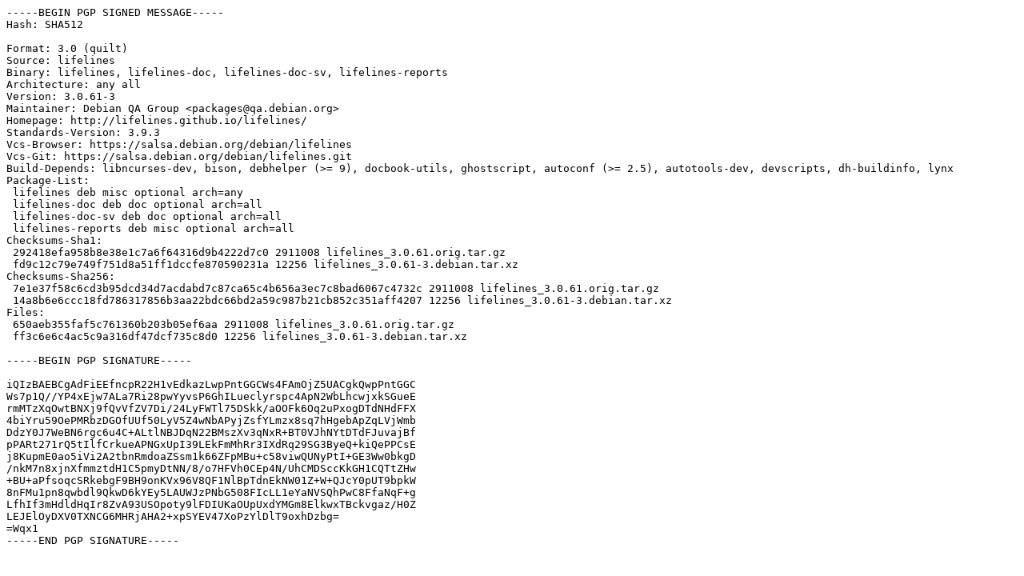

--- FILE ---
content_type: text/prs.lines.tag
request_url: http://us2.archive.ubuntu.com/ubuntu/pool/universe/l/lifelines/lifelines_3.0.61-3.dsc
body_size: 2152
content:
-----BEGIN PGP SIGNED MESSAGE-----
Hash: SHA512

Format: 3.0 (quilt)
Source: lifelines
Binary: lifelines, lifelines-doc, lifelines-doc-sv, lifelines-reports
Architecture: any all
Version: 3.0.61-3
Maintainer: Debian QA Group <packages@qa.debian.org>
Homepage: http://lifelines.github.io/lifelines/
Standards-Version: 3.9.3
Vcs-Browser: https://salsa.debian.org/debian/lifelines
Vcs-Git: https://salsa.debian.org/debian/lifelines.git
Build-Depends: libncurses-dev, bison, debhelper (>= 9), docbook-utils, ghostscript, autoconf (>= 2.5), autotools-dev, devscripts, dh-buildinfo, lynx
Package-List:
 lifelines deb misc optional arch=any
 lifelines-doc deb doc optional arch=all
 lifelines-doc-sv deb doc optional arch=all
 lifelines-reports deb misc optional arch=all
Checksums-Sha1:
 292418efa958b8e38e1c7a6f64316d9b4222d7c0 2911008 lifelines_3.0.61.orig.tar.gz
 fd9c12c79e749f751d8a51ff1dccfe870590231a 12256 lifelines_3.0.61-3.debian.tar.xz
Checksums-Sha256:
 7e1e37f58c6cd3b95dcd34d7acdabd7c87ca65c4b656a3ec7c8bad6067c4732c 2911008 lifelines_3.0.61.orig.tar.gz
 14a8b6e6ccc18fd786317856b3aa22bdc66bd2a59c987b21cb852c351aff4207 12256 lifelines_3.0.61-3.debian.tar.xz
Files:
 650aeb355faf5c761360b203b05ef6aa 2911008 lifelines_3.0.61.orig.tar.gz
 ff3c6e6c4ac5c9a316df47dcf735c8d0 12256 lifelines_3.0.61-3.debian.tar.xz

-----BEGIN PGP SIGNATURE-----

iQIzBAEBCgAdFiEEfncpR22H1vEdkazLwpPntGGCWs4FAmOjZ5UACgkQwpPntGGC
Ws7p1Q//YP4xEjw7ALa7Ri28pwYyvsP6GhILueclyrspc4ApN2WbLhcwjxkSGueE
rmMTzXqOwtBNXj9fQvVfZV7Di/24LyFWTl75DSkk/aOOFk6Oq2uPxogDTdNHdFFX
4biYru59OePMRbzDGOfUUf50LyV5Z4wNbAPyjZsfYLmzx8sq7hHgebApZqLVjWmb
DdzY0J7WeBN6rgc6u4C+ALtlNBJDqN22BMszXv3qNxR+BT0VJhNYtDTdFJuvajBf
pPARt271rQ5tIlfCrkueAPNGxUpI39LEkFmMhRr3IXdRq29SG3ByeQ+kiQePPCsE
j8KupmE0ao5iVi2A2tbnRmdoaZSsm1k66ZFpMBu+c58viwQUNyPtI+GE3Ww0bkgD
/nkM7n8xjnXfmmztdH1C5pmyDtNN/8/o7HFVh0CEp4N/UhCMDSccKkGH1CQTtZHw
+BU+aPfsoqcSRkebgF9BH9onKVx96V8QF1NlBpTdnEkNW01Z+W+QJcY0pUT9bpkW
8nFMu1pn8qwbdl9QkwD6kYEy5LAUWJzPNbG508FIcLL1eYaNVSQhPwC8FfaNqF+g
LfhIf3mHdldHqIr8ZvA93USOpoty9lFDIUKaOUpUxdYMGm8ElkwxTBckvgaz/H0Z
LEJElOyDXV0TXNCG6MHRjAHA2+xpSYEV47XoPzYlDlT9oxhDzbg=
=Wqx1
-----END PGP SIGNATURE-----
